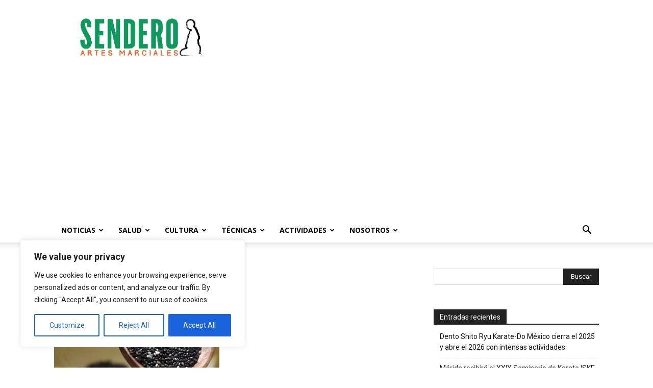

--- FILE ---
content_type: text/html; charset=utf-8
request_url: https://www.google.com/recaptcha/api2/aframe
body_size: 266
content:
<!DOCTYPE HTML><html><head><meta http-equiv="content-type" content="text/html; charset=UTF-8"></head><body><script nonce="dBgvFB5F_eByjcaU_1BvNg">/** Anti-fraud and anti-abuse applications only. See google.com/recaptcha */ try{var clients={'sodar':'https://pagead2.googlesyndication.com/pagead/sodar?'};window.addEventListener("message",function(a){try{if(a.source===window.parent){var b=JSON.parse(a.data);var c=clients[b['id']];if(c){var d=document.createElement('img');d.src=c+b['params']+'&rc='+(localStorage.getItem("rc::a")?sessionStorage.getItem("rc::b"):"");window.document.body.appendChild(d);sessionStorage.setItem("rc::e",parseInt(sessionStorage.getItem("rc::e")||0)+1);localStorage.setItem("rc::h",'1768996500154');}}}catch(b){}});window.parent.postMessage("_grecaptcha_ready", "*");}catch(b){}</script></body></html>

--- FILE ---
content_type: application/javascript; charset=utf-8
request_url: https://fundingchoicesmessages.google.com/f/AGSKWxWVLKw4iYavmo_Wszq_MigQnhH3cKNVY7iJ3JQdljannIrUdlRsYvDvP7bG5CZdddDdJB1h4n0AT-vdDGT3cvmoRRm9ZOA5uEPxI_n5us7iq-R9BlJGQlRAP1wzIA2HDTI_KOIjjhe6zYfCBaXdf3l26Ty13kiqq5BPsc1tZbUXldgZE6AAs83M47YS/_/banner-adv--printhousead-/tomorrowfocusAd./eureka/eureka.js/premiumadzone.
body_size: -1292
content:
window['78c915b3-8b30-4496-88c4-da125094b08f'] = true;